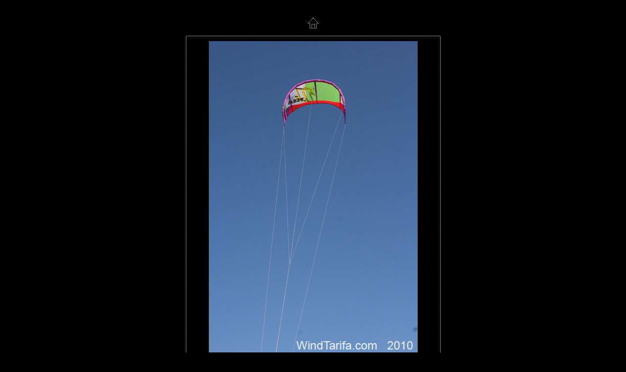

--- FILE ---
content_type: text/html
request_url: https://www.windtarifa.com/kitesurfing/regatas/masters-of-kite-tarifa/images/galeriadia2/pages/IMG_3291.htm
body_size: 581
content:
<html>
<head>
	<TITLE>J&amp;B MASTERS OF KITE TARIFA 2010</TITLE>
	<META name="generator" content="Adobe Photoshop(R) CS Web Photo Gallery">
	<META http-equiv="Content-Type" content="text/html; charset=iso-8859-1">
	<link href="../images/galleryStyle.css" rel="stylesheet" type="text/css">

	<script>

	function ifExistsWrite(str){
		var re = new RegExp ('\"', 'gi') ;
		var newstr = str.replace(re, '&quot;');
		if (newstr != "")
			document.write(newstr+"<br>");
	}

	</script>

</head>
<body bgcolor="#000000" marginheight=0 marginwidth=0 leftmargin=0 topmargin=0>
<br>

<table height=100% width=100%>
<tr>
<td align=middle valign=middle>
<table cellpadding=0 cellspacing=0 border=0 bgcolor="#000000">
<tr>
<td colspan=3 align=middle>
<a href="../index_7.htm#79"><img border=0 vspace=15 src="../images/home.gif"></a>
</td>
</tr>

<tr>
<td colspan=3 height=1 background="../images/dotted_horiz.gif"><img src="../images/spacer.gif" height=1></td>
</tr>
<tr>
<td width=1 background="../images/dotted_vert.gif"><img src="../images/spacer.gif" width=1></td>
<td align=middle>
<table cellpadding=10 cellspacing=0 border=0 bgcolor="#000000"><tr>
<td valign=top align=middle>
<A name=79 href="../index_7.htm#79"><img border=0 src="../images/IMG_3291.jpg"   alt="IMG_3291"></A><BR>
</td>
</tr></table>
</td>
<td width=1 background="../images/dotted_vert.gif"><img src="../images/spacer.gif" width=1></td>
</tr>
<tr>
<td colspan=3 height=1 background="../images/dotted_horiz.gif"><img src="../images/spacer.gif" height=1></td>
</tr>

<tr><td colspan=3 align=left valign=top >
<BR>
<table cellpadding=0 cellspacing=0 border=0 bgcolor="#000000" height=100% width=100%>
<tr>
<td colspan=3 height=1 background="../images/dotted_horiz.gif"><img src="../images/spacer.gif" height=1></td>
</tr>
<tr>
<td width=1 background="../images/dotted_vert.gif"><img src="../images/spacer.gif" width=1></td>
<td align=middle>
<table cellpadding=2 cellspacing=0 border=0 bgcolor="#000000"><tr>
<td width=17><a href="IMG_3288.htm"><IMG SRC="../images/arrow_prev.gif" BORDER=0></a></td>
<td valign=top align=middle>
<font color=#FFFFFF>
<div id="titleframe">
<div id="imageInfo">
<div class="content">
<script>
ifExistsWrite("");
ifExistsWrite("");
ifExistsWrite("");
ifExistsWrite("");
ifExistsWrite("");
</script>
</div>
</div>
</div>
</font>
</td>
<td align=right width=17><a href="IMG_3293.htm"><img border=0 src="../images/arrow_next.gif"></a></td>
</tr></table>
</td>
<td width=1 background="../images/dotted_vert.gif"><img src="../images/spacer.gif" width=1></td>
</tr>
<tr>
<td colspan=3 height=1 background="../images/dotted_horiz.gif"><img src="../images/spacer.gif" height=1></td>
</tr>
</table>

</td>
</tr>
</table>

</td>
</tr>
</table>

</body>